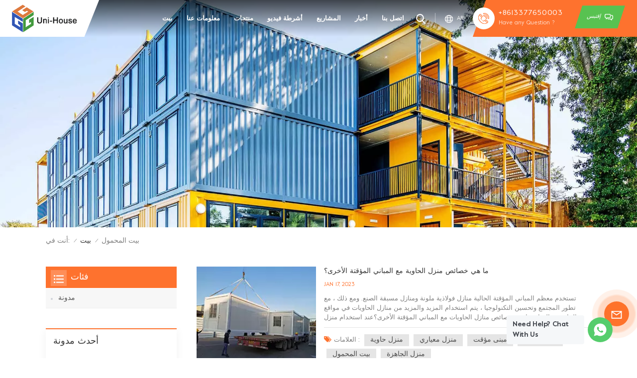

--- FILE ---
content_type: text/html; charset=UTF-8
request_url: https://ar.guizuprefabhouse.com/mobile-house
body_size: 19325
content:
<!DOCTYPE html PUBLIC "-//W3C//DTD XHTML 1.0 Transitional//EN" "http://www.w3.org/TR/xhtml1/DTD/xhtml1-transitional.dtd">
<html xmlns="http://www.w3.org/1999/xhtml">
<head>
	<meta http-equiv="X-UA-Compatible" content="IE=edge">
	<meta name="viewport" content="width=device-width,initial-scale=1,minimum-scale=1,maximum-scale=1,user-scalable=no,viewport-fit=cover">
	<meta http-equiv="Content-Type" content="text/html; charset=utf-8" />
	<meta http-equiv="X-UA-Compatible" content="IE=edge,Chrome=1" />
	<meta http-equiv="X-UA-Compatible" content="IE=9" />
	<meta http-equiv="Content-Type" content="text/html; charset=utf-8" />
	<meta name="google-site-verification" content="y4uWOuOUkfg9tKr6uCIIaiOju93JfsldPi3koP5JJiI" />
	<meta name="csrf-token" content="tjMEeIMrA7Dk0obuBLfgx1d1Ge26HNnGx0wJcYrs">
	<title>رخيص بيت المحمول ، بيت المحمول مصنع ، بيت المحمول السعر</title>
	<meta name="description" content="يمكننا تقديم بيت المحمول الأكثر احترافًا وفعالية من حيث التكلفة لعملائنا. نتطلع إلى خدمتك لجميع احتياجاتك." />
	<meta name="keywords" content="OEM / ODM بيت المحمول ، بيت المحمول الشركة المصنعة ، بيت المحمول المصنع" />
	<link rel="shortcut icon" href="https://ar.guizuprefabhouse.com/storage/uploads/images/202302/07/1675735043_Utm9QuOydn.png" type="image/png">
	<link type="text/css" rel="stylesheet" href="https://ar.guizuprefabhouse.com/images/moban.css">
			<link rel="alternate" hreflang="en" href="https://www.guizuprefabhouse.com/mobile-house" />
			<link rel="alternate" hreflang="es" href="https://es.guizuprefabhouse.com/mobile-house" />
			<link rel="alternate" hreflang="ar" href="https://ar.guizuprefabhouse.com/mobile-house" />
	
	<link type="text/css" rel="stylesheet" href="https://ar.guizuprefabhouse.com/front/css/bootstrap.css">
	<link type="text/css" rel="stylesheet" href="https://ar.guizuprefabhouse.com/front/css/style.css">
		<script type="text/javascript" src="https://ar.guizuprefabhouse.com/front/js/jquery-1.8.3.js"></script>
	<script type="text/javascript" src="https://ar.guizuprefabhouse.com/front/js/bootstrap.min.js"></script>
	<script type="text/javascript" src="https://ar.guizuprefabhouse.com/front/js/swiper.min.js"></script>
	<script type="text/javascript" src="https://ar.guizuprefabhouse.com/front/js/home.js"></script>
	<script type="text/javascript">
		//fixed-nav
		$(document).on("scroll",function(){
			if($(document).scrollTop()>20){
				$("header").removeClass("large").addClass("small");
			}
			else{
				$("header").removeClass("small").addClass("large");
			}
		});
	</script>

	<!--[if ie9]
<script src="https://ar.guizuprefabhouse.com/front/js/html5shiv.min.js"></script>
<script src="https://ar.guizuprefabhouse.com/front/js/respond.min.js"></script>
-->

	<!--[if IE 8]>
	<script src="https://oss.maxcdn.com/libs/html5shiv/3.7.0/html5shiv.js"></script>
	<script src="https://oss.maxcdn.com/libs/respond.js/1.3.0/respond.min.js"></script>
	<![endif]-->

	<script>
		if( /Android|webOS|iPhone|iPad|iPod|BlackBerry|IEMobile|Opera Mini/i.test(navigator.userAgent) ) {
			$(function () {
				$('.phone img').attr("style","");
				$(".phone img").attr("width","");
				$(".phone img").attr("height","");
				$(".image iframe").attr("height","");
			})
		}
	</script>
				<!-- Google Tag Manager -->
<script>(function(w,d,s,l,i){w[l]=w[l]||[];w[l].push({'gtm.start':
new Date().getTime(),event:'gtm.js'});var f=d.getElementsByTagName(s)[0],
j=d.createElement(s),dl=l!='dataLayer'?'&l='+l:'';j.async=true;j.src=
'https://www.googletagmanager.com/gtm.js?id='+i+dl;f.parentNode.insertBefore(j,f);
})(window,document,'script','dataLayer','GTM-5676QGM');</script>
<!-- End Google Tag Manager -->
	 
	</head>

<body>
<!-- Google Tag Manager (noscript) -->
<noscript><iframe src="https://www.googletagmanager.com/ns.html?id=GTM-5676QGM"
				  height="0" width="0" style="display:none;visibility:hidden"></iframe></noscript>
<!-- End Google Tag Manager (noscript) -->
<svg version="1.1" class="hidden">
	<symbol id="icon-home" viewBox="0 0 1024 1024" >
		<path d="M840.192497 1024h-178.309309a64.604822 64.604822 0 0 1-64.604823-64.604822V646.06179H419.615104v311.395243a64.604822 64.604822 0 0 1-64.604822 64.604822H181.22331a64.604822 64.604822 0 0 1-64.604822-64.604822V525.250772H76.563498a58.14434 58.14434 0 0 1-58.790388-38.762893A64.604822 64.604822 0 0 1 31.340122 416.068622L470.652914 18.102917a64.604822 64.604822 0 0 1 89.800703 0l432.852309 396.673609a64.604822 64.604822 0 0 1-45.869424 109.828198h-44.577327v436.728598a64.604822 64.604822 0 0 1-62.666678 62.666678zM422.199297 585.979305h179.601406a64.604822 64.604822 0 0 1 64.604822 64.604822v313.333388h175.725117V465.168287h109.182149L515.876289 64.618389 76.563498 462.584094h107.890053v501.333421h178.955358v-310.749195a64.604822 64.604822 0 0 1 58.790388-67.189015z" p-id="2464"></path>
	</symbol>
	<symbol id="icon-product" viewBox="0 0 1024 1024" >
		<path d="M491.093 444.587c-21.76 0-42.538-4.31-58.624-12.246L112.085 274.688c-21.93-10.795-34.56-28.117-34.688-47.488-0.128-19.627 12.587-37.376 34.902-48.725L436.053 14.08C453.12 5.419 475.093 0.683 498.005 0.683c21.76 0 42.539 4.352 58.624 12.245l320.384 157.653c21.931 10.795 34.56 28.16 34.688 47.531 0.128 19.627-12.586 37.376-34.901 48.683L553.045 431.189c-17.066 8.662-39.04 13.44-61.994 13.44zM135.68 226.688l320.427 157.696c8.704 4.267 21.418 6.741 34.901 6.741 14.464 0 28.203-2.773 37.76-7.637l323.755-164.395a22.699 22.699 0 0 0 0.81-0.426L532.907 61.013c-8.704-4.266-21.462-6.784-34.944-6.784-14.422 0-28.16 2.774-37.718 7.638L136.533 226.219a98.816 98.816 0 0 0-0.81 0.426z m288.853 796.672c-11.093 0-22.613-2.944-34.432-8.661l-0.682-0.384-286.294-150.187c-34.261-16.939-60.074-53.205-60.074-84.48V374.741c0-28.373 20.864-48.981 49.536-48.981 11.093 0 22.613 2.901 34.432 8.661l0.682 0.342 286.294 150.186c34.261 16.939 60.074 53.206 60.074 84.523v404.907c0 28.373-20.821 48.981-49.536 48.981z m-10.624-56.661c2.688 1.28 4.864 2.048 6.571 2.517V569.515c0-8.662-12.075-27.648-30.379-36.608l-0.682-0.342L103.21 382.38a35.84 35.84 0 0 0-6.571-2.475v399.701c0 8.662 12.117 27.648 30.379 36.608l0.682 0.342L413.91 966.74z m164.566 56.661c-28.715 0-49.494-20.608-49.494-48.981V569.472c0-31.317 25.771-67.584 60.032-84.48l286.976-150.57c11.776-5.76 23.339-8.662 34.432-8.662 28.672 0 49.494 20.608 49.494 48.981v404.864c0 31.318-25.771 67.584-60.032 84.48L612.907 1014.7a78.592 78.592 0 0 1-34.432 8.661zM899.84 382.379L612.95 532.907c-18.305 8.96-30.422 27.946-30.422 36.608v399.701a36.992 36.992 0 0 0 6.613-2.517L876.032 816.17c18.261-8.918 30.379-27.904 30.379-36.566V379.904a36.395 36.395 0 0 0-6.571 2.475z" p-id="3372"></path>
	</symbol>
	<symbol id="icon-whatsapp" viewBox="0 0 1024 1024" >
		<path d="M713.5 599.9c-10.9-5.6-65.2-32.2-75.3-35.8-10.1-3.8-17.5-5.6-24.8 5.6-7.4 11.1-28.4 35.8-35 43.3-6.4 7.4-12.9 8.3-23.8 2.8-64.8-32.4-107.3-57.8-150-131.1-11.3-19.5 11.3-18.1 32.4-60.2 3.6-7.4 1.8-13.7-1-19.3-2.8-5.6-24.8-59.8-34-81.9-8.9-21.5-18.1-18.5-24.8-18.9-6.4-0.4-13.7-0.4-21.1-0.4-7.4 0-19.3 2.8-29.4 13.7-10.1 11.1-38.6 37.8-38.6 92s39.5 106.7 44.9 114.1c5.6 7.4 77.7 118.6 188.4 166.5 70 30.2 97.4 32.8 132.4 27.6 21.3-3.2 65.2-26.6 74.3-52.5 9.1-25.8 9.1-47.9 6.4-52.5-2.7-4.9-10.1-7.7-21-13z m211.7-261.5c-22.6-53.7-55-101.9-96.3-143.3-41.3-41.3-89.5-73.8-143.3-96.3C630.6 75.7 572.2 64 512 64h-2c-60.6 0.3-119.3 12.3-174.5 35.9-53.3 22.8-101.1 55.2-142 96.5-40.9 41.3-73 89.3-95.2 142.8-23 55.4-34.6 114.3-34.3 174.9 0.3 69.4 16.9 138.3 48 199.9v152c0 25.4 20.6 46 46 46h152.1c61.6 31.1 130.5 47.7 199.9 48h2.1c59.9 0 118-11.6 172.7-34.3 53.5-22.3 101.6-54.3 142.8-95.2 41.3-40.9 73.8-88.7 96.5-142 23.6-55.2 35.6-113.9 35.9-174.5 0.3-60.9-11.5-120-34.8-175.6z m-151.1 438C704 845.8 611 884 512 884h-1.7c-60.3-0.3-120.2-15.3-173.1-43.5l-8.4-4.5H188V695.2l-4.5-8.4C155.3 633.9 140.3 574 140 513.7c-0.4-99.7 37.7-193.3 107.6-263.8 69.8-70.5 163.1-109.5 262.8-109.9h1.7c50 0 98.5 9.7 144.2 28.9 44.6 18.7 84.6 45.6 119 80 34.3 34.3 61.3 74.4 80 119 19.4 46.2 29.1 95.2 28.9 145.8-0.6 99.6-39.7 192.9-110.1 262.7z" p-id="2166"></path>
	</symbol>
	<symbol id="icon-contact" viewBox="0 0 1024 1024">
		<path d="M639.892491 415.930119 383.935495 415.930119c-17.717453 0-31.994625-14.277171-31.994625-31.994625s14.277171-31.994625 31.994625-31.994625L639.892491 351.94087c17.717453 0 31.994625 14.277171 31.994625 31.994625S657.609945 415.930119 639.892491 415.930119z" p-id="2187"></path><path d="M579.17151 543.908618 383.935495 543.908618c-17.717453 0-31.994625-14.277171-31.994625-31.994625S366.390055 479.919368 383.935495 479.919368l195.236015 0c17.717453 0 31.994625 14.277171 31.994625 31.994625S596.888964 543.908618 579.17151 543.908618z" p-id="2188"></path><path d="M962.246934 447.924744c0-211.74937-200.912481-383.935495-447.924744-383.935495S66.225433 236.175374 66.225433 447.924744c0 116.453553 62.957164 226.026541 172.874181 300.680665 14.621199 9.976818 34.574836 6.192508 44.379641-8.428691 9.976818-14.621199 6.192508-34.574836-8.428691-44.379641-92.027549-62.441122-144.835881-152.74853-144.835881-247.700319 0-176.486477 172.186125-319.946246 383.935495-319.946246s383.935495 143.631782 383.935495 319.946246-172.186125 319.946246-383.935495 319.946246c-2.064169 0-3.612296 0.688056-5.504452 1.204099-15.137242-2.752226-30.446498 5.160423-35.778935 20.125651-6.192508 17.373425-46.44381 46.615824-94.091718 73.794053 17.373425-58.140769 9.116748-70.697799 3.440282-78.954477-6.70855-9.976818-17.889467-15.997312-29.930455-15.997312-17.717453 0-31.994625 14.277171-31.994625 31.994625 0 5.84848 1.548127 11.180917 4.300353 15.997312-3.268268 18.233496-17.201411 60.892995-33.026709 99.768184-4.988409 12.040988-2.064169 25.974131 7.396607 35.090879 6.020494 5.84848 14.105157 8.944734 22.18982 8.944734 4.300353 0 8.77272-0.860071 13.073072-2.752226 36.466991-16.341341 147.588107-69.149672 187.667395-125.570301C765.290778 828.075928 962.246934 657.609945 962.246934 447.924744z" p-id="2189"></path>
	</symbol>
	<symbol id="icon-message" viewBox="0 0 1024 1024">
		<path d="M896.17 334.19c-17.67 0-32 14.33-32 32v401.66H162.31V256.1h516.23c17.67 0 32-14.33 32-32s-14.33-32-32-32H130.31c-17.67 0-32 14.33-32 32v575.75c0 17.67 14.33 32 32 32h765.87c17.67 0 32-14.33 32-32V366.19c-0.01-17.67-14.33-32-32.01-32z" p-id="11578"></path><path d="M640.2 383.79c0-17.67-14.33-32-32-32H288.1c-17.67 0-32 14.33-32 32s14.33 32 32 32h320.1c17.67 0 32-14.33 32-32zM288.34 512.09c-17.67 0-32 14.33-32 32s14.33 32 32 32h191.57c17.67 0 32-14.33 32-32s-14.33-32-32-32H288.34zM539.38 698.56a31.79 31.79 0 0 0 17.67 5.34c10.36 0 20.53-5.03 26.69-14.3l297.05-447.38c9.78-14.72 5.76-34.58-8.96-44.36-14.72-9.78-34.58-5.77-44.36 8.96L530.42 654.2c-9.77 14.72-5.76 34.58 8.96 44.36z" p-id="11579"></path>
	</symbol>
	<symbol id="icon-tel" viewBox="0 0 1024 1024" >
		<path d="M762 564c-68.5 0-130.5 34.5-166.6 91.4-118-14.9-211.2-110.8-222.7-229.3C427 389.5 460 328.5 460 262c0-109.2-88.9-198-198-198-109.2 0-198 88.8-198 198 0 369.3 389.6 698 696.8 698h1.3c109.1-0.3 197.9-89.1 197.9-198 0-109.1-88.8-198-198-198z m-0.1 332h-1.1C485.9 896 128 586.8 128 262c0-72.1 61.9-134 134-134s134 61.9 134 134c0 48.9-22.2 95.3-65.6 117.9l-20.5 11.6 0.5 16.9c3.7 169.3 131.1 306 300.2 313.8h21.1l7.7-17c22-45.6 72.1-77.2 122.6-77.2 72.1 0 134 61.9 134 134 0 71.9-61.9 133.8-134.1 134z" p-id="3419"></path>
	</symbol>
	<symbol id="fixed-email-close" viewBox="0 0 800 800">
		<g transform="matrix(1.000730037689209,0,0,1.0236200094223022,399,310.5)" opacity="1" style="display: block;"><g opacity="1" transform="matrix(1,0,0,1,0,0)"><path stroke-linecap="butt" stroke-linejoin="miter" fill-opacity="0" stroke-miterlimit="3" stroke="rgb(255,255,255)" stroke-opacity="1" stroke-width="40" d=" M-255.25,-31.75 C-255.25,-31.75 255.2519989013672,-31.746999740600586 255.2519989013672,-31.746999740600586"></path></g></g><g transform="matrix(1,0,0,1,400,329.531005859375)" opacity="1" style="display: block;"><g opacity="1" transform="matrix(1,0,0,1,0,0)"><path fill="rgb(255,255,255)" fill-opacity="1" d=" M-0.5,127 C-0.5,127 -236.5,-33.5 -236.5,-33.5 C-236.5,-33.5 -236,287 -236,287 C-236,287 234.5,287 234.5,287 C234.5,287 234.5,-33 234.5,-33 C234.5,-33 -0.5,127 -0.5,127z"></path><path stroke-linecap="butt" stroke-linejoin="miter" fill-opacity="0" stroke-miterlimit="3" stroke="rgb(255,255,255)" stroke-opacity="1" stroke-width="40" d=" M-0.5,127 C-0.5,127 -236.5,-33.5 -236.5,-33.5 C-236.5,-33.5 -236,287 -236,287 C-236,287 234.5,287 234.5,287 C234.5,287 234.5,-33 234.5,-33 C234.5,-33 -0.5,127 -0.5,127z"></path></g></g><g transform="matrix(1,0,0,1,399,593.875)" opacity="1" style="display: block;"><g opacity="1" transform="matrix(1,0,0,1,0,0)"><path fill-opacity="1" d=" M-156,28.5 C-156,28.5 -156,-142 -156,-142 C-156,-142 155,-142 155,-142 C155,-142 155,27 155,27"></path><path stroke-linecap="butt" stroke-linejoin="miter" fill-opacity="0" stroke-miterlimit="3" stroke="rgb(255,255,255)" stroke-opacity="1" stroke-width="40" d=" M-156,28.5 C-156,28.5 -156,-142 -156,-142 C-156,-142 155,-142 155,-142 C155,-142 155,27 155,27"></path></g><g opacity="1" transform="matrix(0.9261299967765808,0,0,1,0,0)"><path fill-opacity="1" d=" M-124,-21 C-124,-21 -1,-21 -1,-21 M-124,-83 C-124,-83 118,-83 118,-83"></path><path stroke-linecap="butt" stroke-linejoin="miter" fill-opacity="0" stroke-miterlimit="3" stroke="rgb(255,255,255)" stroke-opacity="1" stroke-width="40" d=" M-124,-21 C-124,-21 -1,-21 -1,-21 M-124,-83 C-124,-83 118,-83 118,-83"></path></g></g><g transform="matrix(1,0,0,1,400,329.531005859375)" opacity="1" style="display: block;"><g opacity="1" transform="matrix(1,0,0,1,0,0)"><path fill="rgb(254,114,46)" fill-opacity="1" d=" M-0.5,127 C-0.5,127 -236.5,-33.5 -236.5,-33.5 C-236.5,-33.5 -236,287 -236,287 C-236,287 234.5,287 234.5,287 C234.5,287 234.5,-33 234.5,-33 C234.5,-33 -0.5,127 -0.5,127z"></path><path stroke-linecap="butt" stroke-linejoin="miter" fill-opacity="0" stroke-miterlimit="3" stroke="rgb(255,255,255)" stroke-opacity="1" stroke-width="40" d=" M-0.5,127 C-0.5,127 -236.5,-33.5 -236.5,-33.5 C-236.5,-33.5 -236,287 -236,287 C-236,287 234.5,287 234.5,287 C234.5,287 234.5,-33 234.5,-33 C234.5,-33 -0.5,127 -0.5,127z"></path></g></g>
	</symbol>
	<symbol id="fixed-email-open" viewBox="0 0 800 800">
		<g transform="matrix(1.000730037689209,0,0,1.0236200094223022,399,310.5)" opacity="1" style="display: block;"><g opacity="1" transform="matrix(1,0,0,1,0,0)"><path stroke-linecap="butt" stroke-linejoin="miter" fill-opacity="0" stroke-miterlimit="3" stroke="rgb(255,255,255)" stroke-opacity="1" stroke-width="40" d=" M-255.25,-31.75 C-255.25,-31.75 255.2519989013672,-31.746999740600586 255.2519989013672,-31.746999740600586"></path></g></g><g transform="matrix(1,0,0,1,400,329.531005859375)" opacity="1" style="display: block;"><g opacity="1" transform="matrix(1,0,0,1,0,0)"><path fill="rgb(255,255,255)" fill-opacity="1" d=" M21.8818416595459,-207.9999237060547 C21.8818416595459,-207.9999237060547 -236.5,-33.5 -236.5,-33.5 C-236.5,-33.5 -236,287 -236,287 C-236,287 234.5,287 234.5,287 C234.5,287 234.5,-33 234.5,-33 C234.5,-33 21.8818416595459,-207.9999237060547 21.8818416595459,-207.9999237060547z"></path><path stroke-linecap="butt" stroke-linejoin="miter" fill-opacity="0" stroke-miterlimit="3" stroke="rgb(255,255,255)" stroke-opacity="1" stroke-width="40" d=" M21.8818416595459,-207.9999237060547 C21.8818416595459,-207.9999237060547 -236.5,-33.5 -236.5,-33.5 C-236.5,-33.5 -236,287 -236,287 C-236,287 234.5,287 234.5,287 C234.5,287 234.5,-33 234.5,-33 C234.5,-33 21.8818416595459,-207.9999237060547 21.8818416595459,-207.9999237060547z"></path></g></g><g transform="matrix(1,0,0,1,399,327.875)" opacity="1" style="display: block;"><g fill="rgb(254,114,46)" opacity="1" transform="matrix(1,0,0,1,0,0)"><path fill-opacity="1" d=" M-156,28.5 C-156,28.5 -156,-142 -156,-142 C-156,-142 155,-142 155,-142 C155,-142 155,27 155,27"></path><path stroke-linecap="butt" stroke-linejoin="miter" fill-opacity="0" stroke-miterlimit="3" stroke="rgb(255,255,255)" stroke-opacity="1" stroke-width="40" d=" M-156,28.5 C-156,28.5 -156,-142 -156,-142 C-156,-142 155,-142 155,-142 C155,-142 155,27 155,27"></path></g><g opacity="1" transform="matrix(0.9261299967765808,0,0,1,0,0)"><path fill="rgb(255,255,255)" fill-opacity="1" d=" M-124,-21 C-124,-21 -1,-21 -1,-21 M-124,-83 C-124,-83 118,-83 118,-83"></path><path stroke-linecap="butt" stroke-linejoin="miter" fill-opacity="0" stroke-miterlimit="3" stroke="rgb(255,255,255)" stroke-opacity="1" stroke-width="40" d=" M-124,-21 C-124,-21 -1,-21 -1,-21 M-124,-83 C-124,-83 118,-83 118,-83"></path></g></g><g transform="matrix(1,0,0,1,400,329.531005859375)" opacity="1" style="display: block;"><g opacity="1" transform="matrix(1,0,0,1,0,0)"><path fill="rgb(254,114,46)" fill-opacity="1" d=" M-0.5,127 C-0.5,127 -236.5,-33.5 -236.5,-33.5 C-236.5,-33.5 -236,287 -236,287 C-236,287 234.5,287 234.5,287 C234.5,287 234.5,-33 234.5,-33 C234.5,-33 -0.5,127 -0.5,127z"></path><path stroke-linecap="butt" stroke-linejoin="miter" fill-opacity="0" stroke-miterlimit="3" stroke="rgb(255,255,255)" stroke-opacity="1" stroke-width="40" d=" M-0.5,127 C-0.5,127 -236.5,-33.5 -236.5,-33.5 C-236.5,-33.5 -236,287 -236,287 C-236,287 234.5,287 234.5,287 C234.5,287 234.5,-33 234.5,-33 C234.5,-33 -0.5,127 -0.5,127z"></path></g></g>
	</symbol>
	<symbol id="icon-address" viewBox="0 0 1024 1024">
		<path d="M751.2 543.2c-148 0-268.8-120.8-268.8-269.6S602.4 4 751.2 4c148 0 268.8 120.8 268.8 269.6s-120.8 269.6-268.8 269.6z m0-507.2c-130.4 0-236.8 106.4-236.8 237.6s106.4 237.6 236.8 237.6 236.8-106.4 236.8-237.6S881.6 36 751.2 36z" p-id="8102"></path><path d="M537.6 1020h-440c-51.2 0-93.6-42.4-93.6-93.6V128C4 76 45.6 34.4 97.6 34.4h440c25.6 0 49.6 10.4 68 29.6 3.2 3.2 4.8 8 4 12 0 4.8-2.4 8.8-5.6 11.2-56.8 45.6-89.6 113.6-89.6 186.4 0 81.6 40.8 156.8 109.6 200.8 4.8 3.2 7.2 8 7.2 13.6v438.4c0 51.2-41.6 93.6-93.6 93.6zM97.6 66.4C64 66.4 36 94.4 36 128v797.6c0 34.4 27.2 61.6 61.6 61.6h440c33.6 0 61.6-28 61.6-61.6V496c-73.6-50.4-116.8-132.8-116.8-222.4 0-76 31.2-147.2 87.2-198.4-9.6-5.6-20-8.8-31.2-8.8H97.6z" p-id="8103"></path><path d="M759.2 414.4h-0.8c-3.2-0.8-6.4-3.2-7.2-6.4l-19.2-119.2-118.4-19.2c-3.2-0.8-6.4-3.2-6.4-7.2-0.8-3.2 1.6-7.2 4.8-8L856 154.4c3.2-1.6 6.4-0.8 8.8 1.6 2.4 2.4 3.2 5.6 1.6 8.8L766.4 409.6c-0.8 3.2-4 4.8-7.2 4.8zM644.8 258.4l96 15.2c3.2 0.8 6.4 3.2 6.4 6.4l15.2 96.8 81.6-200-199.2 81.6zM250.4 816c-4.8 0-8-3.2-8-8v-74.4c0.8-22.4 1.6-45.6-6.4-67.2-7.2-21.6-22.4-39.2-37.6-58.4-4.8-5.6-9.6-11.2-13.6-16.8-60.8-78.4-76.8-176.8-40-250.4 36-72.8 112-110.4 193.6-146.4l139.2-60.8c4-1.6 8.8 0 10.4 4 1.6 4 0 8.8-4 10.4l-139.2 60.8c-78.4 34.4-152 71.2-185.6 138.4-33.6 68-19.2 160 38.4 233.6 4 5.6 8.8 11.2 13.6 16.8 16 19.2 32 39.2 40.8 63.2 8 24 8 50.4 7.2 72.8v73.6c-0.8 5.6-4.8 8.8-8.8 8.8z" p-id="8104"></path><path d="M615.2 829.6H20c-4.8 0-8-3.2-8-8s3.2-8 8-8h595.2c4.8 0 8 3.2 8 8 0 4-4 8-8 8zM388.8 924H246.4c-4.8 0-8-3.2-8-8s3.2-8 8-8h143.2c4.8 0 8 3.2 8 8-0.8 4-4 8-8.8 8z" p-id="8105"></path>
	</symbol>
</svg>
<header class="large">


	<div class="header clearfix">
		<div class="container">
			<div class="header_box  clearfix">
									<div id="logo">
						<a href="/" class="logo_img"><img src="https://ar.guizuprefabhouse.com/storage/uploads/images/202302/06/1675671547_f01EhPYvXN.png" alt="شركة Guangdong Uni-House Technology Co.، Ltd." /></a>
					</div>
					
				<div class="head_right">
					<div class="select">
						<a rel="nofollow" href="javascript:;" class="select-trigger" data-modal="modal-lan">
							<p>إقتبس</p>
						</a>
					</div>
					<ul class="head_con">
						<li>
														<div class="icon" style="background-image: url(/front/images/tel.png)"></div>
							<p> <a rel="nofollow" href="Tel:+8613377650003">+8613377650003</a><span>Have any Question ?</span></p>
						</li>
					</ul>
				</div>

				<ul class="language">
					<li>
						<div class="menu">
							<em class="menu-title"><p>
																																																																				ar
																											</p></em>
							<div class="menu-dropdown">
								<ul class="list clearfix">
																			<li ><a href="https://www.guizuprefabhouse.com/mobile-house"><p>en</p></a></li>
																			<li ><a href="https://es.guizuprefabhouse.com/mobile-house"><p>es</p></a></li>
																			<li  class="lan_active" ><a href="https://ar.guizuprefabhouse.com/mobile-house"><p>ar</p></a></li>
																	</ul>
							</div>
						</div>
					</li>
				</ul>
				<div class="search_section">
					<i class="ico_search"></i>
					<div class="search_input">
						<div class="close-search"><i class="close"></i></div>
						<div class="search_box">
							<div class="search_main">
								<form action="https://ar.guizuprefabhouse.com/search" method="get">
									<input name="search_keyword" type="text" class="form-control" value="يبحث..." onfocus="if(this.value=='يبحث...'){this.value='';}" onblur="if(this.value==''){this.value='يبحث...';}" placeholder="يبحث...">
									<input type="submit" class="search_btn btn_search1" value="يبحث">
								</form>
							</div>
							<div class="search_tags">
								<p>عمليات البحث الشعبية :</p>
																	<a href="https://ar.guizuprefabhouse.com/40ft-expandable-container-house">40 قدم منزل حاوية قابلة للتوسيع</a>
																	<a href="https://ar.guizuprefabhouse.com/portable-luxury-shipping-container-home">منزل حاوية شحن فاخرة محمولة</a>
																	<a href="https://ar.guizuprefabhouse.com/portable-living-container-house">منزل حاوية المعيشة المحمولة</a>
																	<a href="https://ar.guizuprefabhouse.com/assemble-foldable-container-house">تجميع منزل حاوية قابلة للطي</a>
																	<a href="https://ar.guizuprefabhouse.com/china-foldable-container-house">الصين منزل حاوية قابلة للطي</a>
																	<a href="https://ar.guizuprefabhouse.com/collapsible-foldable-container-house">منزل حاوية قابلة للطي قابلة للطي</a>
																	<a href="https://ar.guizuprefabhouse.com/waterproof-folding-container-homes">منازل حاوية قابلة للطي للماء</a>
															</div>
						</div>

					</div>
				</div>
				<div class="nav_content clearfix">

					<div class="mainmenu-area">
						<div class="mainmenu-left visible-lg visible-md">
							<div class="mainmenu">
								<nav>
									<ul class="clearfix">
										<li class=""><a href="/">بيت</a></li>

																															<li class=""><a href="about-us">معلومات عنا</a>
																							</li>
										
										<li class="product_vmegamenu product_menu_list "><a href="https://ar.guizuprefabhouse.com/products">منتجات</a>
											<div class="vmegamenu"><ul class="vmegamenu_box cleafix">
																											<li >
															<div class="top">
																 
																<a href="https://ar.guizuprefabhouse.com/detachable-container-house_367" class="title">منزل حاوية للانفصال</a>
															</div>
																													</li>
																											<li >
															<div class="top">
																 
																<a href="https://ar.guizuprefabhouse.com/expandable-container-house" class="title">منزل حاوية قابلة للتوسيع</a>
															</div>
																													</li>
																											<li >
															<div class="top">
																 
																<a href="https://ar.guizuprefabhouse.com/space-capsuleapple-cabin" class="title">كبسولة الفضاء وكبسولة التفاح</a>
															</div>
																													</li>
																											<li >
															<div class="top">
																 
																<a href="https://ar.guizuprefabhouse.com/prefab-k-house_753" class="title">البيت الجاهزة K</a>
															</div>
																													</li>
																											<li >
															<div class="top">
																 
																<a href="https://ar.guizuprefabhouse.com/flatpack-container-house" class="title">منزل حاوية Flatpack</a>
															</div>
																													</li>
																											<li >
															<div class="top">
																 
																<a href="https://ar.guizuprefabhouse.com/foldable-container-house" class="title">منزل حاوية قابلة للطي</a>
															</div>
																													</li>
																											<li >
															<div class="top">
																 
																<a href="https://ar.guizuprefabhouse.com/steel-structure-building" class="title">مبنى الهيكل الصلب</a>
															</div>
																													</li>
																											<li >
															<div class="top">
																 
																<a href="https://ar.guizuprefabhouse.com/shipping-container-house" class="title">منزل حاوية الشحن</a>
															</div>
																													</li>
																											<li >
															<div class="top">
																 
																<a href="https://ar.guizuprefabhouse.com/mobile-toilet" class="title">مرحاض متنقل</a>
															</div>
																													</li>
																											<li >
															<div class="top">
																 
																<a href="https://ar.guizuprefabhouse.com/welding-customized-container" class="title">حاوية لحام مخصصة</a>
															</div>
																													</li>
																									</ul></div>
										</li>

																															<li class=""><a href="videos">أشرطة فيديو</a>
																							</li>
										
																															<li class=""><a href="projects">المشاريع</a>
																							</li>
										
																															<li class=""><a href="news">أخبار</a>
																							</li>
										
																															<li class=""><a href="contact-us">اتصل بنا</a>
																							</li>
																			</ul>
								</nav>
							</div>
						</div>
					</div>

				</div>


				<!---->

				<div class="wrapper">
					<nav id="main-nav">
						<ul class="first-nav">
							<li class="nav_logo">
								<a href="/"><img src="https://ar.guizuprefabhouse.com/storage/uploads/images/202302/06/1675671547_f01EhPYvXN.png" alt="شركة Guangdong Uni-House Technology Co.، Ltd."></a>
								<a rel="nofollow" href="Tel:+8613377650003" class="tel">+8613377650003</a>
							</li>
							<li>
								<a href="https://ar.guizuprefabhouse.com">بيت</a>
							</li>
						</ul>
						<ul class="second-nav">
																						<li><a href="about-us">معلومات عنا</a>
																	</li>
							
							<li><a href="https://ar.guizuprefabhouse.com/products">منتجات</a>
								<ul class="nav_child">
																			<li><a href="https://ar.guizuprefabhouse.com/detachable-container-house_367">منزل حاوية للانفصال</a>
																					</li>
																			<li><a href="https://ar.guizuprefabhouse.com/expandable-container-house">منزل حاوية قابلة للتوسيع</a>
																					</li>
																			<li><a href="https://ar.guizuprefabhouse.com/space-capsuleapple-cabin">كبسولة الفضاء وكبسولة التفاح</a>
																					</li>
																			<li><a href="https://ar.guizuprefabhouse.com/prefab-k-house_753">البيت الجاهزة K</a>
																					</li>
																			<li><a href="https://ar.guizuprefabhouse.com/flatpack-container-house">منزل حاوية Flatpack</a>
																					</li>
																			<li><a href="https://ar.guizuprefabhouse.com/foldable-container-house">منزل حاوية قابلة للطي</a>
																					</li>
																			<li><a href="https://ar.guizuprefabhouse.com/steel-structure-building">مبنى الهيكل الصلب</a>
																					</li>
																			<li><a href="https://ar.guizuprefabhouse.com/shipping-container-house">منزل حاوية الشحن</a>
																					</li>
																			<li><a href="https://ar.guizuprefabhouse.com/mobile-toilet">مرحاض متنقل</a>
																					</li>
																			<li><a href="https://ar.guizuprefabhouse.com/welding-customized-container">حاوية لحام مخصصة</a>
																					</li>
																	</ul>
							</li>

																						<li><a href="videos">أشرطة فيديو</a>
																	</li>
							
																						<li><a href="projects">المشاريع</a>
																	</li>
							
																						<li><a href="news">أخبار</a>
																	</li>
							
																						<li><a href="contact-us">اتصل بنا</a>
																	</li>
													</ul>
						<ul class="select_lan clearfix">
							<li class="title">اختار اللغة <i class="fa fa-angle-double-down"></i></li>
															<li><a href="https://www.guizuprefabhouse.com/mobile-house"><p>en</p></a></li>
															<li><a href="https://es.guizuprefabhouse.com/mobile-house"><p>es</p></a></li>
															<li><a href="https://ar.guizuprefabhouse.com/mobile-house"><p>ar</p></a></li>
													</ul>

						<ul class="select_contact">
							<li><a href="https://ar.guizuprefabhouse.com/contact-us" class="main_more">إقتبس</a></li>
						</ul>

						<ul class="social_icons">
																															<li>
										<a rel="nofollow" target="_blank" href="https://www.facebook.com/people/Foshan-Xingui-Container-House-Technology-Co-Ltd/100078503857829/?sk=about">
																							<picture>
													<source type="image/webp" srcset="https://ar.guizuprefabhouse.com/storage/uploads/images/202302/06/1675670882_GGOXwlI8DV.webp">
													<source type="image/jpeg" srcset="https://ar.guizuprefabhouse.com/storage/uploads/images/202302/06/1675670882_GGOXwlI8DV.png">
													<img src="https://ar.guizuprefabhouse.com/storage/uploads/images/202302/06/1675670882_GGOXwlI8DV.png" alt="facebook"/>
												</picture>
																					</a>
									</li>
																	<li>
										<a rel="nofollow" target="_blank" href="https://www.guizuprefabhouse.com/?a=3">
																							<picture>
													<source type="image/webp" srcset="https://ar.guizuprefabhouse.com/storage/uploads/images/202302/06/1675670906_XcG27iY08F.webp">
													<source type="image/jpeg" srcset="https://ar.guizuprefabhouse.com/storage/uploads/images/202302/06/1675670906_XcG27iY08F.png">
													<img src="https://ar.guizuprefabhouse.com/storage/uploads/images/202302/06/1675670906_XcG27iY08F.png" alt="linkedin"/>
												</picture>
																					</a>
									</li>
																	<li>
										<a rel="nofollow" target="_blank" href="https://www.instagram.com/guangdongunihouse?igsh=MW5oNTNlMTZtdHVxdQ%3D%3D&amp;utm_source=qr">
																							<picture>
													<source type="image/webp" srcset="https://ar.guizuprefabhouse.com/storage/uploads/images/202302/06/1675670928_e48EVv2eWg.webp">
													<source type="image/jpeg" srcset="https://ar.guizuprefabhouse.com/storage/uploads/images/202302/06/1675670928_e48EVv2eWg.png">
													<img src="https://ar.guizuprefabhouse.com/storage/uploads/images/202302/06/1675670928_e48EVv2eWg.png" alt="instagram"/>
												</picture>
																					</a>
									</li>
																	<li>
										<a rel="nofollow" target="_blank" href="https://www.guizuprefabhouse.com/?a=5">
																							<picture>
													<source type="image/webp" srcset="https://ar.guizuprefabhouse.com/storage/uploads/images/202302/06/1675670948_3UiUuTXw6V.webp">
													<source type="image/jpeg" srcset="https://ar.guizuprefabhouse.com/storage/uploads/images/202302/06/1675670948_3UiUuTXw6V.png">
													<img src="https://ar.guizuprefabhouse.com/storage/uploads/images/202302/06/1675670948_3UiUuTXw6V.png" alt="pinterest."/>
												</picture>
																					</a>
									</li>
																	<li>
										<a rel="nofollow" target="_blank" href="https://www.guizuprefabhouse.com/?a=1">
																							<picture>
													<source type="image/webp" srcset="https://ar.guizuprefabhouse.com/storage/uploads/images/202302/06/1675670966_ckCd4CnrEC.webp">
													<source type="image/jpeg" srcset="https://ar.guizuprefabhouse.com/storage/uploads/images/202302/06/1675670966_ckCd4CnrEC.png">
													<img src="https://ar.guizuprefabhouse.com/storage/uploads/images/202302/06/1675670966_ckCd4CnrEC.png" alt="twitter"/>
												</picture>
																					</a>
									</li>
																	<li>
										<a rel="nofollow" target="_blank" href="https://www.youtube.com/channel/UCeF1lY-RmZ7Ag7JcaNy1BbA">
																							<picture>
													<source type="image/webp" srcset="https://ar.guizuprefabhouse.com/storage/uploads/images/202302/06/1675670990_QOnoHmvOSK.webp">
													<source type="image/jpeg" srcset="https://ar.guizuprefabhouse.com/storage/uploads/images/202302/06/1675670990_QOnoHmvOSK.png">
													<img src="https://ar.guizuprefabhouse.com/storage/uploads/images/202302/06/1675670990_QOnoHmvOSK.png" alt="youtube"/>
												</picture>
																					</a>
									</li>
																					</ul>

					</nav>
					<a class="toggle">
						<span></span>
						<span></span>
						<span></span>
					</a>
				</div>


			</div>


		</div>
	</div>
</header>
<div class="select-modal" id="modal-lan">
	<div class="select-content">
		<div class="main clearfix">
			<div class="select_image col-sm-6 col-xs-12">
									<picture>
						<source type="image/webp" srcset="https://ar.guizuprefabhouse.com/storage/uploads/images/202301/17/1673941298_JwXEfJZGnJ.webp">
						<source type="image/jpeg" srcset="https://ar.guizuprefabhouse.com/storage/uploads/images/202301/17/1673941298_JwXEfJZGnJ.jpg">
						<img src="https://ar.guizuprefabhouse.com/storage/uploads/images/202301/17/1673941298_JwXEfJZGnJ.jpg" alt="ترك رسالة"/>
					</picture>
							</div>
			<div class="send_column col-sm-6 col-xs-12">
				<div class="select_title">
					<em>ترك رسالة</em>
					<div class="text">إذا كنت مهتمًا بمنتجاتنا وترغب في معرفة المزيد من التفاصيل ، فالرجاء ترك رسالة هنا ، وسنرد عليك في أقرب وقت ممكن.</div>
				</div>
				<form method="post" id="email_form" action="/inquiryStore" >
    <input type="hidden" name="_token" value="tjMEeIMrA7Dk0obuBLfgx1d1Ge26HNnGx0wJcYrs">    <div id="my_name_VE5jNex5TTDnouKd_wrap" style="display:none;">
        <input name="my_name_VE5jNex5TTDnouKd" type="text" value="" id="my_name_VE5jNex5TTDnouKd">
        <input name="valid_from" type="text" value="[base64]">
    </div>
        						<ul class="clearfix">
							<li class="">
								<span class="ms_e"><input required type="text" name="msg_email" id="msg_email" class="meInput" placeholder="* بريدك الالكتروني :"></span>
							</li>
							<li class="">
								<span class="ms_p"><input type="tel" name="msg_phone" id="msg_phone" class="meInput" placeholder="هاتف / واتس اب"></span>
							</li>
							<li class=" meText">
								<span class="ms_m"><textarea required id="meText" placeholder="* أدخل تفاصيل المنتج (مثل اللون والحجم والمواد وما إلى ذلك) والمتطلبات المحددة الأخرى للحصول على عرض أسعار دقيق." maxlength="3000" name="msg_content"></textarea></span>
							</li>
							<div class="clearfix"></div>
						</ul>
					                        <span class="send"><input type="submit" value="" class="">يُقدِّم</span>
        </form>
			</div>
		</div>
		<button class="select-close"><i></i></button>
	</div>
</div>
<div class="select-overlay"></div>
<!---->
<div class="top_overly" onclick="searchToggle(this, event);"></div>
<div class="height"></div>
<div class="page_banner">
                    <a >
  <picture>
   <source type="image/webp" srcset="https://ar.guizuprefabhouse.com/storage/uploads/images/202301/17/1673943131_OZWg250wdt.webp">
   <source type="image/jpeg" srcset="https://ar.guizuprefabhouse.com/storage/uploads/images/202301/17/1673943131_OZWg250wdt.jpg">
   <img src="https://ar.guizuprefabhouse.com/storage/uploads/images/202301/17/1673943131_OZWg250wdt.jpg" alt="لافتة">
  </picture>
 </a>

                <div class="container">
            
            <div class="breadcrumb_m">
                <div class="breadcrumb clearfix">
                    <p>أنت في:</p>
                    <i>/</i>
                    <a class="home" href="/"> بيت</a>
                    <i>/</i>
                    <h2>بيت المحمول</h2>
                </div>
            </div>
        </div>
    </div>

    <div class="page_section clearfix">

        <div class="container">
            <div class="row">
                <div class="page-right clearfix">
                    <ul class="blog_list clearfix">
                                                                            <li class="clearfix">
                                                                    <a href="what-are-the-characteristics-of-the-container-house-with-other-temporary-buildings" class="image">
                                        <picture>
                                            <source type="image/webp" srcset="https://ar.guizuprefabhouse.com/storage/uploads/images/202302/25/1677315074_ANHRpCCcg7.webp">
                                            <source type="image/jpeg" srcset="https://ar.guizuprefabhouse.com/storage/uploads/images/202302/25/1677315074_ANHRpCCcg7.jpg">
                                            <img src="https://ar.guizuprefabhouse.com/storage/uploads/images/202302/25/1677315074_ANHRpCCcg7.jpg" alt="ما هي خصائص منزل الحاوية مع المباني المؤقتة الأخرى؟">
                                        </picture>
                                    </a>
                                                                <div class="wrap">
                                    <a href="what-are-the-characteristics-of-the-container-house-with-other-temporary-buildings" class="title">ما هي خصائص منزل الحاوية مع المباني المؤقتة الأخرى؟</a>
                                    <span class="page_date">Jan 17, 2023</span>
                                    <div class="text">تستخدم معظم المباني المؤقتة الحالية منازل فولاذية ملونة ومنازل مسبقة الصنع. ومع ذلك ، مع تطور المجتمع وتحسين التكنولوجيا ، يتم استخدام المزيد والمزيد من منازل الحاويات في مواقع البناء. في الحياة. ما هي خصائص منازل الحاويات مع المباني المؤقتة الأخرى؟عند استخدام منزل الحاوية ، يمكن تجميعه في منزل الحا...</div>
                                                                            <ul class="post_blog_tag">
                                            <p><i class="fa fa-tags"></i>العلامات :</p>
                                                                                            <li><a href="https://ar.guizuprefabhouse.com/container-house">منزل حاوية</a></li>
                                                                                            <li><a href="https://ar.guizuprefabhouse.com/modular-house">منزل معياري</a></li>
                                                                                            <li><a href="https://ar.guizuprefabhouse.com/temporary-building">مبنى مؤقت</a></li>
                                                                                            <li><a href="https://ar.guizuprefabhouse.com/prefabricated-houses">بيوت جاهزة</a></li>
                                                                                            <li><a href="https://ar.guizuprefabhouse.com/mobile-house">بيت المحمول</a></li>
                                                                                            <li><a href="https://ar.guizuprefabhouse.com/prefab-house">منزل الجاهزة</a></li>
                                                                                    </ul>
                                                                    </div>
                            </li>
                        
                    </ul>
                    
                </div>

                <div class="page-left clearfix">
    <div class="left_fixed"><div class="left_fixed_box">
            <div id="right_column" class="left-cat left-blog column clearfix">
                <section class="block blockcms column_box">
                    <div class="fot_title"><em>فئات</em><span></span><i class="column_icon_toggle icon-plus-sign"></i></div>
                    <div class="block_content toggle_content" style="overflow: hidden;">
                        <ul>
                                                            <li><i></i><a href="https://ar.guizuprefabhouse.com/blog">مدونة<i></i></a></li>
                                                    </ul>
                    </div>
                </section>
            </div>

                            <div id="right_column" class="blog-archives column clearfix">
                    <section class="block blockcms column_box">
                        <div class="fot_title"><em>أحدث مدونة</em><span></span><i class="column_icon_toggle icon-plus-sign"></i></div>
                        <div class="block_content toggle_content" style="overflow: hidden;">
                            <ul>
                                                                    <li><i></i><a href="https://ar.guizuprefabhouse.com/expanding-the-tourism-experience-with-container-structures-in-southeast-asia">توسيع تجربة السياحة باستخدام هياكل الحاويات في جنوب شرق آسيا</a><i></i></li>
                                                                    <li><i></i><a href="https://ar.guizuprefabhouse.com/the-versatility-of-shipping-containers-in-disaster-situations">براعة حاويات الشحن في حالات الكوارث</a><i></i></li>
                                                                    <li><i></i><a href="https://ar.guizuprefabhouse.com/introduction-to-expandable-containers-installation-and-application-areas">مقدمة في الحاويات القابلة للتوسيع: مجالات التركيب والتطبيق</a><i></i></li>
                                                                    <li><i></i><a href="https://ar.guizuprefabhouse.com/how-many-years-can-a-container-house-last-how-many-years-can-it-last">كم سنة يمكن أن يستمر منزل الحاوية؟ كم سنة يمكن أن تستمر؟</a><i></i></li>
                                                                    <li><i></i><a href="https://ar.guizuprefabhouse.com/tesla-ceo-musk-also-chose-to-live-in-a-small-container-house-with-an-area-of-37-square-meters">كما اختار الرئيس التنفيذي لشركة Tesla Musk العيش في منزل حاوية صغير بمساحة 37 مترا مربعا</a><i></i></li>
                                                                    <li><i></i><a href="https://ar.guizuprefabhouse.com/why-are-mobile-toilets-becoming-more-and-more-popular-now">لماذا أصبحت المراحيض المتنقلة أكثر شيوعا الآن؟</a><i></i></li>
                                                                    <li><i></i><a href="https://ar.guizuprefabhouse.com/extendable-houses-container-house-prefabricated-cabin-capsule-hotel-1">منازل قابلة للتمديد حاوية البيت الجاهزة المقصورة فندق كبسولة</a><i></i></li>
                                                                    <li><i></i><a href="https://ar.guizuprefabhouse.com/bedroom-sandwich-panel-villas-houses-modern-luxury-modern-china-homes-prefab-houses-1">غرفة نوم ساندويتش لوحة فيلات المنازل الحديثة الفاخرة الصين المنازل الجاهزة</a><i></i></li>
                                                            </ul>
                        </div>
                    </section>
                </div>
            
            <div id="right_column" class="blog-tags column clearfix">
                <section class="block blockcms column_box">
                    <div class="fot_title"><em>العلامات</em><span></span><i class="column_icon_toggle icon-plus-sign"></i></div>
                    <div class="block_content toggle_content" style="overflow: hidden;">
                        <ul>
                                                            <li><a href="prefabricated-house-container-house">منزل جاهز منزل حاوية</a></li>
                                                            <li><a href="containers-movable-house">حاويات منزل متحرك</a></li>
                                                            <li><a href="prefabricated-luxury-villa-prefab">فيلا فاخرة جاهزة الصنع</a></li>
                                                            <li><a href="modified-shipping-container">حاوية شحن معدلة</a></li>
                                                            <li><a href="detachable-container-house-2">منزل حاوية قابل للفصل</a></li>
                                                            <li><a href="20ft-40ft-expandable-prefabricated-container-house">منزل حاوية جاهز قابل للتوسيع بطول 20 قدمًا و40 قدمًا</a></li>
                                                            <li><a href="emergency-housing-shipping-containers">حاويات شحن الإسكان في حالات الطوارئ</a></li>
                                                            <li><a href="shipping-container-temporary-housing">حاوية الشحن السكن المؤقت</a></li>
                                                    </ul>
                    </div>
                </section>
            </div>
        </div>
    </div>
</div>            </div>
        </div>
    </div>
<div class="footer clearfix"  style="background-image:url(https://ar.guizuprefabhouse.com/storage/uploads/images/202301/17/1673945861_GbxyiQ8urZ.jpg)" >
	<div class="letter_content clearfix">
		<div class="container">
			<div class="letter_content_box ">
				<div class="letter_title">
					<img src="https://ar.guizuprefabhouse.com/front/images/send_icon.png" alt="اشترك في نشراتنا الإخبارية">
					<em>اشترك في نشراتنا الإخبارية</em>

				</div>
				<div class="letter-input">
					<input name="email" id="user_email" type="text" class="fot_input" placeholder="أدخل عنوان البريد الالكتروني">
					<span class="send"><input id="newsletter_submit" type="button" value="اشتراك"></span>
				</div>
				<script type="text/javascript">
					$("#newsletter_submit").click(function () {
						user_email = $("#user_email").val()
						if (user_email) {
							$.ajax({
								type: "post",
								url: "/newsletter",
								dataType: "json",
								headers: {'X-CSRF-TOKEN': $('meta[name="csrf-token"]').attr('content')},
								data: {email: user_email},
								success: function (res) {
									if (res.status === true) {
										alert(res.status)
									} else {
										alert(res.msg)
									}
								}
							})
						}
					})
				</script>
			</div>
		</div>
	</div>
	<div class="footer_content clearfix">
		<div class="container">
			<div class="row clearfix">
				<div class="fot_con">
										<div class="fot_logo"><a href="/">
															<picture>
									<source type="image/webp" srcset="https://ar.guizuprefabhouse.com/storage/uploads/images/202301/17/1673941765_AUnTOAny3R.webp">
									<source type="image/jpeg" srcset="https://ar.guizuprefabhouse.com/storage/uploads/images/202301/17/1673941765_AUnTOAny3R.png">
									<img src="https://ar.guizuprefabhouse.com/storage/uploads/images/202301/17/1673941765_AUnTOAny3R.png" alt="تذييل الشعار"/>
								</picture>
													</a></div>
					<div class="add_text">No.9, Junhe Road, Junan Town, Shunde District, Foshan City, Guangdong Province, China.</div>
					<a href="https://ar.guizuprefabhouse.com/contact-us" class="fot_conts_more">View All Contact</a>
					<ul class="list clearfix">
																													<li class="phone">
									<div class="icon"><i style="background-position: -3px -145px;"></i></div>
									<p>هاتف : <a rel="nofollow" href="Tel:+8613377650003">+8613377650003</a></p>
								</li>
																																										<li>
									<div class="icon"><i style="background-position: -51px -145px;"></i></div>
									<p>بريد إلكتروني : <a rel="nofollow" target="_blank" href="mailto:guizugroup@outlook.com">guizugroup@outlook.com</a></p>
								</li>
																		</ul>
					<ul class="social_icons">
																											<li><a rel="nofollow" target="_blank" href="https://www.facebook.com/people/Foshan-Xingui-Container-House-Technology-Co-Ltd/100078503857829/?sk=about">
																					<picture>
												<source type="image/webp" srcset="https://ar.guizuprefabhouse.com/storage/uploads/images/202302/06/1675670882_GGOXwlI8DV.webp">
												<source type="image/jpeg" srcset="https://ar.guizuprefabhouse.com/storage/uploads/images/202302/06/1675670882_GGOXwlI8DV.png">
												<img src="https://ar.guizuprefabhouse.com/storage/uploads/images/202302/06/1675670882_GGOXwlI8DV.png" alt="facebook"/>
											</picture>
																			</a></li>
															<li><a rel="nofollow" target="_blank" href="https://www.guizuprefabhouse.com/?a=3">
																					<picture>
												<source type="image/webp" srcset="https://ar.guizuprefabhouse.com/storage/uploads/images/202302/06/1675670906_XcG27iY08F.webp">
												<source type="image/jpeg" srcset="https://ar.guizuprefabhouse.com/storage/uploads/images/202302/06/1675670906_XcG27iY08F.png">
												<img src="https://ar.guizuprefabhouse.com/storage/uploads/images/202302/06/1675670906_XcG27iY08F.png" alt="linkedin"/>
											</picture>
																			</a></li>
															<li><a rel="nofollow" target="_blank" href="https://www.instagram.com/guangdongunihouse?igsh=MW5oNTNlMTZtdHVxdQ%3D%3D&amp;utm_source=qr">
																					<picture>
												<source type="image/webp" srcset="https://ar.guizuprefabhouse.com/storage/uploads/images/202302/06/1675670928_e48EVv2eWg.webp">
												<source type="image/jpeg" srcset="https://ar.guizuprefabhouse.com/storage/uploads/images/202302/06/1675670928_e48EVv2eWg.png">
												<img src="https://ar.guizuprefabhouse.com/storage/uploads/images/202302/06/1675670928_e48EVv2eWg.png" alt="instagram"/>
											</picture>
																			</a></li>
															<li><a rel="nofollow" target="_blank" href="https://www.guizuprefabhouse.com/?a=5">
																					<picture>
												<source type="image/webp" srcset="https://ar.guizuprefabhouse.com/storage/uploads/images/202302/06/1675670948_3UiUuTXw6V.webp">
												<source type="image/jpeg" srcset="https://ar.guizuprefabhouse.com/storage/uploads/images/202302/06/1675670948_3UiUuTXw6V.png">
												<img src="https://ar.guizuprefabhouse.com/storage/uploads/images/202302/06/1675670948_3UiUuTXw6V.png" alt="pinterest."/>
											</picture>
																			</a></li>
															<li><a rel="nofollow" target="_blank" href="https://www.guizuprefabhouse.com/?a=1">
																					<picture>
												<source type="image/webp" srcset="https://ar.guizuprefabhouse.com/storage/uploads/images/202302/06/1675670966_ckCd4CnrEC.webp">
												<source type="image/jpeg" srcset="https://ar.guizuprefabhouse.com/storage/uploads/images/202302/06/1675670966_ckCd4CnrEC.png">
												<img src="https://ar.guizuprefabhouse.com/storage/uploads/images/202302/06/1675670966_ckCd4CnrEC.png" alt="twitter"/>
											</picture>
																			</a></li>
															<li><a rel="nofollow" target="_blank" href="https://www.youtube.com/channel/UCeF1lY-RmZ7Ag7JcaNy1BbA">
																					<picture>
												<source type="image/webp" srcset="https://ar.guizuprefabhouse.com/storage/uploads/images/202302/06/1675670990_QOnoHmvOSK.webp">
												<source type="image/jpeg" srcset="https://ar.guizuprefabhouse.com/storage/uploads/images/202302/06/1675670990_QOnoHmvOSK.png">
												<img src="https://ar.guizuprefabhouse.com/storage/uploads/images/202302/06/1675670990_QOnoHmvOSK.png" alt="youtube"/>
											</picture>
																			</a></li>
																		</ul>
				</div>
				<div class="fot_nav clearfix">
					<div class="fot_title"><em>عن</em></div>
					<ul class="list clearfix">
																											<li><a href="/">بيت</a></li>
															<li><a href="/about-us">معلومات عنا</a></li>
															<li><a href="/products">منتجات</a></li>
															<li><a href="/news">أخبار</a></li>
															<li><a href="/contact-us">اتصل بنا</a></li>
															<li><a href="/projects">المشاريع</a></li>
															<li><a href="/blog">مدونة</a></li>
																		</ul>
				</div>
				<div class="fot_tag clearfix">
					<div class="fot_title"><em>العلامات الساخنة</em></div>
					<ul class="list clearfix">
													<li><a href="https://ar.guizuprefabhouse.com/40ft-expandable-container-house">40 قدم منزل حاوية قابلة للتوسيع</a></li>
													<li><a href="https://ar.guizuprefabhouse.com/portable-luxury-shipping-container-home">منزل حاوية شحن فاخرة محمولة</a></li>
													<li><a href="https://ar.guizuprefabhouse.com/portable-living-container-house">منزل حاوية المعيشة المحمولة</a></li>
													<li><a href="https://ar.guizuprefabhouse.com/assemble-foldable-container-house">تجميع منزل حاوية قابلة للطي</a></li>
													<li><a href="https://ar.guizuprefabhouse.com/china-foldable-container-house">الصين منزل حاوية قابلة للطي</a></li>
													<li><a href="https://ar.guizuprefabhouse.com/collapsible-foldable-container-house">منزل حاوية قابلة للطي قابلة للطي</a></li>
													<li><a href="https://ar.guizuprefabhouse.com/waterproof-folding-container-homes">منازل حاوية قابلة للطي للماء</a></li>
											</ul>
				</div>
								<div class="fot_message">
					<div class="fot_title"><em>ترك رسالة</em></div>
					<div class="text">إذا كنت مهتمًا بمنتجاتنا وترغب في معرفة المزيد من التفاصيل ، فالرجاء ترك رسالة هنا ، وسنرد عليك في أقرب وقت ممكن.</div>
					<div class="send_column">
						<form method="post" id="email_form" action="/inquiryStore" >
    <input type="hidden" name="_token" value="tjMEeIMrA7Dk0obuBLfgx1d1Ge26HNnGx0wJcYrs">    <div id="my_name_3YAGpywti51lO0Xh_wrap" style="display:none;">
        <input name="my_name_3YAGpywti51lO0Xh" type="text" value="" id="my_name_3YAGpywti51lO0Xh">
        <input name="valid_from" type="text" value="[base64]">
    </div>
        								<ul class="clearfix">
									<li>
										<span class="ms_e"><input required type="text" name="msg_email" id="msg_email1" class="meInput" placeholder="* Your Email :"></span>
									</li>
									<li>
										<span class="ms_p"><input type="text" name="msg_phone" id="msg_phone1" class="meInput" placeholder="هاتف / واتس اب"></span>
									</li>
									<li class=" meText">
										<span class="ms_m"><textarea required id="meText1" placeholder="* أدخل رسالتك..." maxlength="3000" name="msg_content"></textarea></span>
									</li>
									<div class="clearfix"></div>
								</ul>
							                        <span class="send"><input type="submit" value="" class="">يُقدِّم</span>
        </form>

					</div>
				</div>

			</div>
		</div>


		<div class="footer-bottom clearfix">
			<div class="container">
				<div class="row footer_box">
					<div class="copy">
																			<div class="friendly">
								<p>Friendly Links :</p>
																	<a rel="nofollow" target="_blank" href="https://www.guizugroup.com">Customized Container Houses</a>
															</div>
						
						<div class="fot_link">
							<a href="/sitemap">خريطة الموقع</a>
							<a href="/sitemap.xml">XML</a>
														<a href="https://ar.guizuprefabhouse.com/privacy-policy">سياسة الخصوصية</a>						</div>
						<p>© 2026 شركة Guangdong Uni-House Technology Co.، Ltd.</p>

						<div class="foot_ipv6">
							IPv6 دعم الشبكة<img src="https://ar.guizuprefabhouse.com/front/images/ipv6.jpg" alt="">
						</div>
					</div>

				</div>
			</div>

		</div>
	</div>
	<!---->


</div>

<div class="progress-wrap">
	<svg class="progress-circle svg-content" width="100%" height="100%" viewbox="-1 -1 102 102">
		<path d="M50,1 a49,49 0 0,1 0,98 a49,49 0 0,1 0,-98"></path>
	</svg>
</div>
<div id="online_qq_layer">
	<div id="online_qq_tab">
		<a id="floatShow" rel="nofollow" href="javascript:void(0);">
			<div class="online_icon">
				<span class="online_close"><svg><use xlink:href="#fixed-email-close"></use></svg></span>
				<span class="online_open"><svg><use xlink:href="#fixed-email-open"></use></svg></span>
				<span class="online_mobile"><svg><use xlink:href="#icon-message"></use></svg></span>
			</div>
			<div class="animated-circles">
				<div class="circle c-1"></div>
				<div class="circle c-2"></div>
				<div class="circle c-3"></div>
			</div>
			<p>تحتاج مساعدة؟ دردش معنا</p>
		</a>
		<a id="floatHide" rel="nofollow" href="javascript:void(0);"></a>
	</div>
	<div id="onlineService" >
		<div class="online_form">
			<div class="i_message_inquiry">
				<div class="title_box"><em class="title">ترك رسالة</em></div>
				<div class="inquiry">
					<form method="post" id="email_form" action="/inquiryStore" >
    <input type="hidden" name="_token" value="tjMEeIMrA7Dk0obuBLfgx1d1Ge26HNnGx0wJcYrs">    <div id="my_name_G9dHCcICFRfZEoLx_wrap" style="display:none;">
        <input name="my_name_G9dHCcICFRfZEoLx" type="text" value="" id="my_name_G9dHCcICFRfZEoLx">
        <input name="valid_from" type="text" value="[base64]">
    </div>
        							<div class="text">إذا كنت مهتمًا بمنتجاتنا وترغب في معرفة المزيد من التفاصيل ، فالرجاء ترك رسالة هنا ، وسنرد عليك في أقرب وقت ممكن.</div>
							<div class="input-group">
								<span class="ms_e"><input required class="form-control" name="msg_email" id="email" tabindex="10" type="text" placeholder="بريد إلكتروني"></span>
							</div>
							<div class="input-group">
								<span class="ms_p"><input class="form-control" name="msg_phone" id="phone" tabindex="10" type="text" placeholder="هاتف / واتس اب"></span>
							</div>
							<div class="input-group" style="display: block;">
								<span class="ms_m"><textarea required name="msg_content" class="form-control" id="message" tabindex="13" placeholder="* أدخل تفاصيل المنتج (مثل اللون والحجم والمواد وما إلى ذلك) والمتطلبات المحددة الأخرى للحصول على عرض أسعار دقيق."></textarea></span>
							</div>
						                        <span class="send"><input type="submit" value="" class="">يُقدِّم</span>
        </form>
                         <br />
					<div class="cid-banner">
						<div class="cid-number">
							<div class="cid-number-label">
								اتصل بنا
							</div> <a rel="nofollow" href="Tel:+8613377650003 class="digits">
							+8613377650003
							</a>
						</div>
					</div>
															<div class="inquiry_text">
						<p class="inquiry_text_p">ساعاتنا</p>
						<div class="call-hours">
							<p>الإثنين 11/21 - الأربعاء 11/23: 9 صباحًا - 8 مساءً<br />الخميس 11/24: مغلق - عيد شكر سعيد!<br />الجمعة 11/25: 8 صباحًا - 10 مساءً<br />السبت 11/26 - الأحد 11/27: 10 صباحًا - 9 مساءً<br />(جميع الساعات بالتوقيت الشرقي)</p>
						</div>
					</div>
									</div>
			</div>
		</div>
	</div>
</div>

<div class="fixed-contact">
	<ul class="item-list clearfix">
													<li class="online_p">
					<div class="column">
						<i class="icon"></i>
						<a rel="nofollow" href="Tel:+8613377650003">+8613377650003</a>
					</div>
				</li>
																		<li class="online_e">
					<div class="column">
						<i class="icon"></i>
						<a rel="nofollow" target="_blank" href="mailto:guizugroup@outlook.com">guizugroup@outlook.com</a>
					</div>
				</li>
																		<li class="online_w">
					<div class="column">
						<i class="icon"></i>
						<a rel="nofollow" target="_blank" href="https://web.whatsapp.com/send?phone=+8613377650003&text=Hello">+8613377650003</a>
					</div>
				</li>
												<li class="online_code">
				<div class="column">
					<i class="icon"></i>
					<a>
						<p>مسح ضوئي إلى Wechat :</p><img src="https://ar.guizuprefabhouse.com/storage/uploads/images/202309/01/1693537442_emgdSzTdBJ.jpg" />
					</a>
				</div>
			</li>
			</ul>
</div>


<div class="mobile_nav clearfix">
	<a href="https://ar.guizuprefabhouse.com">
		<svg><use xlink:href="#icon-home"></use></svg><p>بيت</p>
	</a>
	<a href="https://ar.guizuprefabhouse.com/products">
		<svg><use xlink:href="#icon-product"></use></svg><p>منتجات</p>
	</a>
			<a href="whatsapp://send?phone=+8613377650003">
			<svg><use xlink:href="#icon-whatsapp"></use></svg><p>whatsApp</p>
		</a>
		<a href="https://ar.guizuprefabhouse.com/contact-us">
		<svg><use xlink:href="#icon-contact"></use></svg><p>اتصال</p>
	</a>
</div>
<script type="text/javascript">


	$('.header .mtab_nav li').hover(function() {
		var index = $(this).index();
		$(this).addClass('on').siblings().removeClass('on');
		$('.header .mtab_content .item').eq(index).addClass('active').siblings().removeClass('active');
	})


	$('.news_content .mtab_nav li').hover(function() {
		var index = $(this).index();
		$(this).addClass('on').siblings().removeClass('on');
		$('.news_content .mtab_content .item').eq(index).addClass('active').siblings().removeClass('active');
	})


</script>

<script type="text/javascript" src="https://ar.guizuprefabhouse.com/front/js/demo.js"></script>
<script type="text/javascript" src="https://ar.guizuprefabhouse.com/front/js/website.js"></script>
<script type="text/javascript">
	baguetteBox.run('.tz-gallery');
</script>
<script type="text/javascript">
	$('#bootstrap-touch-slider').bsTouchSlider();
</script>
<script>
	(function($) {
		var $nav = $('#main-nav');
		var $toggle = $('.toggle');
		var defaultData = {
			maxWidth: false,
			customToggle: $toggle,
			levelTitles: true
		};

		// we'll store our temp stuff here
		var $clone = null;
		var data = {};

		// calling like this only for demo purposes

		const initNav = function(conf) {
			if ($clone) {
				// clear previous instance
				$clone.remove();
			}

			// remove old toggle click event
			$toggle.off('click');

			// make new copy
			$clone = $nav.clone();

			// remember data
			$.extend(data, conf)

			// call the plugin
			$clone.hcMobileNav($.extend({}, defaultData, data));
		}

		// run first demo
		initNav({});

		$('.actions').find('a').on('click', function(e) {
			e.preventDefault();

			var $this = $(this).addClass('active');
			var $siblings = $this.parent().siblings().children('a').removeClass('active');

			initNav(eval('(' + $this.data('demo') + ')'));
		});
	})(jQuery);
</script>
<style>    #whatsapp_more {        z-index: 99999999;        position: fixed;        right: 0.611rem;        bottom: 0.4rem;        font-size: 13px;    }    @media  screen and (max-width: 769px) {        #whatsapp_more {            right: 5px;            bottom: 68px;            left: 5px;        }        #onlineService_2 {            width: 100%;            max-height: 400px;            overflow-y: auto !important;        }        #whatsapp_tabs #floatShow_2 p {            width: 120px;            padding: 8px 8px;        }    }</style><style>    #floatShow_2 {        display: block;    }    #floatHide_2 {        display: none;    }    #whatsapp_tabs {        position: relative;        z-index: 9;        width: 50px;        height: 50px;        position: absolute;        right: 0;        bottom: 0;        background: #55CD6C;        border-radius: 50%;        display: flex;        align-items: center;        justify-content: center;    }    #whatsapp_tabs #floatShow_2 {        line-height: 50px;        position: relative;        color: #fff;        font-size: 13px;        text-transform: capitalize;        transition: all .4s ease;        width: 100%;        height: 100%;        display: block;    }    #whatsapp_tabs #floatShow_2 svg {        width: 30px;        height: 30px;        fill: #fff;        margin-top: 10px;        margin-left: 10px;        transition: all .4s ease;    }    #whatsapp_tabs #floatShow_2 p {        background-color: #f5f7f9;        border-radius: 4px;        -webkit-border-radius: 4px;        -moz-border-radius: 4px;        color: #43474e;        font-size: 14px;        letter-spacing: -.03em;        line-height: 1.5;        margin-right: 7px;        padding: 8px 12px;        position: absolute;        right: 100%;        top: 50%;        -webkit-transform: translateY(-50%);        -ms-transform: translateY(-50%);        transform: translateY(-50%);        transition: all 0 ease;        -webkit-transition: all .4s ease;        -moz-transition: all .4s ease;        width: 156px;        font-weight: 600;        margin: 5;    }    #whatsapp_tabs #floatShow_2:hover {        margin-right: 0;    }    #whatsapp_tabs #floatHide_2 {        height: 100%;        color: #fff;        width: 100%;        border-radius: 50%;        text-align: center;        position: absolute;        transition: all .4s ease;        display: block;        opacity: 0;    }    /* #whatsapp_tab #floatHide2:after{border-radius: 0;color:#999;font-size:20px; content: "\f00d";color: #fff; line-height: 50px;} */    #whatsapp_tabs #floatHide_2:after {        content: '';        width: 20px;        height: 3px;        background: #fff;        position: absolute;        top: 50%;        left: 50%;        transform: translateX(-50%) rotate(45deg);    }    #whatsapp_tabs #floatHide_2:before {        content: '';        width: 20px;        height: 3px;        background: #fff;        position: absolute;        top: 50%;        left: 50%;        transform: translateX(-50%) rotate(-45deg);    }    #whatsapp_tabs #floatShow_2:hover,    #whatsapp_tabs #floatHide_2:hover {        text-decoration: none;    }    #onlineService_2 {        display: inline;        width: 350px;        display: none;        font-size: 14px;        border-top: none;        margin-bottom: 70px;        box-shadow: rgba(0, 0, 0, 0.05) 0px 0px 0px 1px, rgba(0, 0, 0, 0.15) 0px 5px 30px 0px, rgba(0, 0, 0, 0.05) 0px 3px 3px 0px;        border-radius: 5px;        background: #f9fafa;    }    #onlineService_2 .li em {        font-style: normal;    }    a {        text-decoration: none;        color: #000;    }    #onlineService_2 .li a {        display: flex;        background: url([data-uri]) 95% center no-repeat;        background-size: 26px 26px;        align-items: center;        border-radius: 5px;        border-left: 2px solid #55CD6C;        transform: translateY(20px);        -webkit-transform: translateY(20px);        -moz-transform: translateY(20px);        will-change: opacity, transform;        opacity: 0;    }    #onlineService_2.whatsappShow .li a {        transition-delay: 2.1s;        transition: all .4s ease;        transform: translate(0);        opacity: 1;    }    #onlineService_2.whatsappShow .li a:first-child {        transition-delay: .3s;    }    #onlineService_2.whatsappShow .li a:nth-child(2) {        transition-delay: .5s;    }    #onlineService_2.whatsappShow .li a:nth-child(3) {        transition-delay: .7s;    }    #onlineService_2.whatsappShow .li a:nth-child(4) {        transition-delay: .9s;    }    #onlineService_2.whatsappShow .li a:nth-child(5) {        transition-delay: 1.1s;    }    #onlineService_2.whatsappShow .li a:nth-child(6) {        transition-delay: 1.3s;    }    #onlineService_2.whatsappShow .li a:nth-child(7) {        transition-delay: 1.5s;    }    #onlineService_2.whatsappShow .li a:nth-child(8) {        transition-delay: 1.7s;    }    #onlineService_2.whatsappShow .li a:nth-child(9) {        transition-delay: 1.9s;    }    #onlineService_2 .title {        background: #55CD6C;        display: flex;        fill: #fff;        padding: 20px;        align-items: center;    }    #onlineService_2 .title svg {        width: 80px;        height: 80px;        flex-shrink: 0;    }    #onlineService_2 .title .h4 {        color: #fff;        font-size: 20px;    }    #onlineService_2 .title p {        color: #fff;        line-height: 20px;    }    #onlineService_2 .li {        padding: 5%;    }    #onlineService_2 .li a {        background-color: #eee;        margin-bottom: 15px;        padding: 8px;        line-height: 20px;    }    #onlineService_2 .li a p {        font-family: 'poppins semibold';    }    #onlineService_2 .li a .icon svg {        width: 50px;        height: 50px;        fill: #55CD6C;        margin-right: 10px;    }    #onlineService_2 .li a:hover {        background-color: #ddd;    }</style><svg version="1.1" class="hidden"><symbol id="icon-whatsapp1" viewBox="0 0 1024 1024"><path            d="M85.504 938.666667l57.685333-211.968A424.704 424.704 0 0 1 85.333333 512C85.333333 276.352 276.352 85.333333 512 85.333333s426.666667 191.018667 426.666667 426.666667-191.018667 426.666667-426.666667 426.666667a424.704 424.704 0 0 1-214.613333-57.813334L85.504 938.666667zM358.016 311.808a41.002667 41.002667 0 0 0-15.829333 4.266667 55.168 55.168 0 0 0-12.544 9.728c-5.12 4.821333-8.021333 9.002667-11.136 13.056A116.437333 116.437333 0 0 0 294.4 410.453333c0.085333 20.906667 5.546667 41.258667 14.08 60.288 17.450667 38.485333 46.165333 79.232 84.096 116.992 9.130667 9.088 18.048 18.218667 27.648 26.709334a403.114667 403.114667 0 0 0 163.84 87.296l24.277333 3.712c7.893333 0.426667 15.786667-0.170667 23.722667-0.554667a84.906667 84.906667 0 0 0 35.541333-9.856 206.08 206.08 0 0 0 16.341334-9.386667s1.834667-1.194667 5.333333-3.84c5.76-4.266667 9.301333-7.296 14.08-12.288 3.541333-3.669333 6.613333-7.978667 8.96-12.885333 3.328-6.954667 6.656-20.224 8.021333-31.274667 1.024-8.448 0.725333-13.056 0.597334-15.914666-0.170667-4.565333-3.968-9.301333-8.106667-11.306667l-24.832-11.136s-37.12-16.170667-59.776-26.496a21.248 21.248 0 0 0-7.552-1.749333 20.565333 20.565333 0 0 0-16.128 5.418666v-0.085333c-0.213333 0-3.072 2.432-33.92 39.808a14.933333 14.933333 0 0 1-15.701333 5.546667 60.416 60.416 0 0 1-8.149334-2.816c-5.290667-2.218667-7.125333-3.072-10.752-4.650667l-0.213333-0.085333a256.426667 256.426667 0 0 1-66.986667-42.666667c-5.376-4.693333-10.368-9.813333-15.488-14.762667a268.629333 268.629333 0 0 1-43.52-54.101333l-2.517333-4.053333a39.381333 39.381333 0 0 1-4.352-8.746667c-1.621333-6.272 2.602667-11.306667 2.602667-11.306667s10.368-11.349333 15.189333-17.493333a186.88 186.88 0 0 0 11.221333-15.914667c5.034667-8.106667 6.613333-16.426667 3.968-22.869333-11.946667-29.184-24.32-58.24-37.034666-87.082667-2.517333-5.717333-9.984-9.813333-16.768-10.624-2.304-0.256-4.608-0.512-6.912-0.682666a144.426667 144.426667 0 0 0-17.194667 0.170666z"            p-id="3992"></path></symbol><symbol id="icon-whatsapp2" viewBox="0 0 1024 1024"><path            d="M636.013714 556.544q7.460571 0 55.734857 25.161143t51.126857 30.281143q1.170286 2.852571 1.170286 8.557714 0 18.870857-9.728 43.446857-9.142857 22.308571-40.594286 37.449143t-58.294857 15.140571q-32.548571 0-108.544-35.401143-56.027429-25.746286-97.133714-67.437714t-84.553143-105.691429q-41.179429-61.147429-40.594286-110.884571l0-4.534857q1.682286-52.004571 42.276571-90.258286 13.677714-12.580571 29.696-12.580571 3.437714 0 10.313143 0.877714t10.825143 0.877714q10.825143 0 15.140571 3.730286t8.850286 15.725714q4.534857 11.410286 18.870857 50.322286t14.262857 42.861714q0 11.995429-19.748571 32.841143t-19.748571 26.550857q0 4.022857 2.852571 8.557714 19.456 41.691429 58.294857 78.262857 32.036571 30.281143 86.308571 57.709714 6.875429 4.022857 12.580571 4.022857 8.557714 0 30.866286-27.721143t29.696-27.721143zM520.009143 859.428571q72.557714 0 139.117714-28.598857t114.541714-76.580571 76.580571-114.541714 28.598857-139.117714-28.598857-139.117714-76.580571-114.541714-114.541714-76.580571-139.117714-28.598857-139.117714 28.598857-114.541714 76.580571-76.580571 114.541714-28.598857 139.117714q0 116.004571 68.534857 210.285714l-45.129143 133.12 138.313143-44.032q90.258286 59.465143 197.12 59.465143zM520.009143 69.705143q87.405714 0 167.131429 34.304t137.435429 92.013714 92.013714 137.435429 34.304 167.131429-34.304 167.131429-92.013714 137.435429-137.435429 92.013714-167.131429 34.304q-111.396571 0-208.603429-53.686857l-238.299429 76.580571 77.677714-231.424q-61.732571-101.741714-61.732571-222.281143 0-87.405714 34.304-167.131429t92.013714-137.435429 137.435429-92.013714 167.131429-34.304z"            p-id="4135"></path></symbol></svg><div id="whatsapp_more"><div id="whatsapp_tabs"><a id="floatShow_2" rel="nofollow" href="javascript:void(0);"><svg class="icon"><use xlink:href="#icon-whatsapp1"></use></svg><p>Need Help? Chat with us</p></a><a id="floatHide_2" rel="nofollow" href="javascript:void(0);"></a></div><div id="onlineService_2"><div class="title"><svg><use xlink:href="#icon-whatsapp1"></use></svg><div><div class="h4">Start a Conversation</div><p>Hi! Click one of our members below to chat on </p></div></div><div class="li"><a rel="nofollow" href="https://api.whatsapp.com/send?phone=+8613377650003&text=Hello"><span class="icon"><svg><use xlink:href="#icon-whatsapp1"></use></svg></span><span class="text"><em>Jason LV</em></span></a></div></div></div><script>    $(document).ready(function() {        $("#floatShow_2").bind("click", function() {            $("#onlineService_2").animate({                height: "show",                opacity: "show"            }, "normal", function() {                $("#onlineService_2").show().addClass('whatsappShow');            });            $("#floatShow_2").attr("style", "opacity: 0;");            $("#floatShow_2 .icon").attr("style", "opacity: 0;transform: scale(0) rotate(1turn);");            $("#floatHide_2").attr("style", "opacity: 1;transform: scale(1) rotate(0deg);");            return false;        });        $("#floatHide_2").bind("click", function() {            $("#onlineService_2").animate({                height: "hide",                opacity: "hide"            }, "normal", function() {                $("#onlineService_2").hide().removeClass('whatsappShow');            });            $("#floatShow_2").attr("style", "opacity: 1;");            $("#floatShow_2 .icon").attr("style", "opacity: 1;transform: scale(1) rotate(0deg);");            $("#floatHide_2").attr("style", "opacity: 0;transform: scale(0) rotate(-1turn);");            return false;        });    });</script>
</body>
</html>
